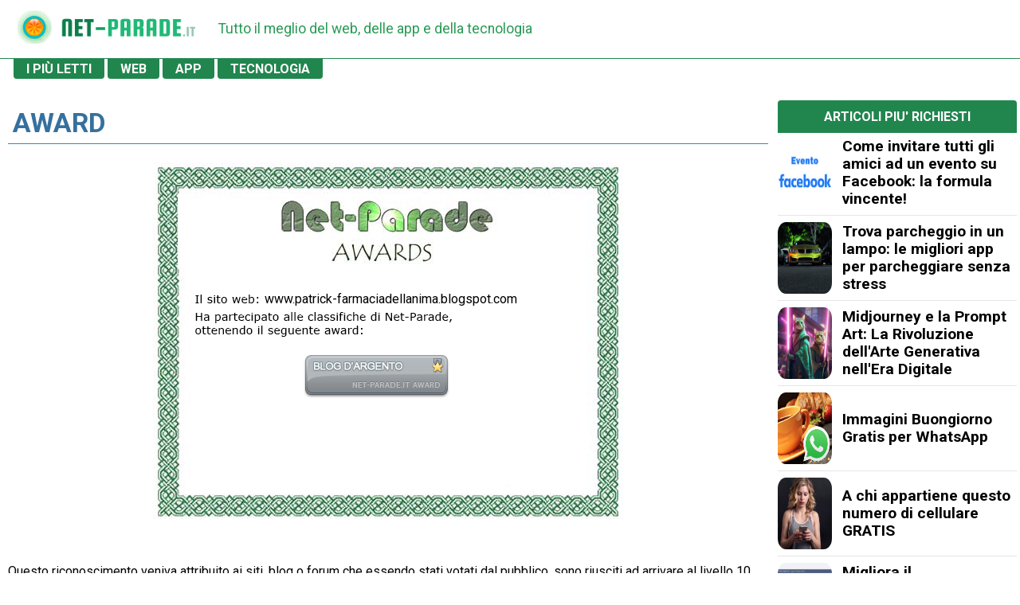

--- FILE ---
content_type: text/html; charset=utf-8
request_url: https://www.net-parade.it/award.html?sito=www.patrick-farmaciadellanima.blogspot.com&t=10
body_size: 4344
content:

<!DOCTYPE html>
<html lang="it">

<head>
	<meta charset="utf-8"> 
    <meta http-equiv="X-UA-Compatible" content="IE=edge">
    <meta name="viewport" content="width=device-width, initial-scale=1, maximum-scale=5">
	<link href="https://www.net-parade.it/new/_np_style_orig.css?44" rel="stylesheet" type="text/css">
	
	<link rel="apple-touch-icon" sizes="60x60" href="https://www.net-parade.it/apple-touch-icon-60x60.png">
	<link rel="apple-touch-icon" sizes="120x120" href="https://www.net-parade.it/apple-touch-icon-120x120.png">
	<link rel="apple-touch-icon" sizes="180x180" href="https://www.net-parade.it/apple-touch-icon-180x180.png">
	<link rel="icon" type="image/png" href="https://www.net-parade.it/favicon-32x32.png" sizes="32x32">
	<link rel="icon" type="image/png" href="https://www.net-parade.it/favicon-96x96.png" sizes="96x96">
	<link rel="icon" type="image/png" href="https://www.net-parade.it/android-chrome-192x192.png" sizes="192x192">
	<link rel="icon" type="image/png" href="https://www.net-parade.it/favicon.ico" sizes="16x16">
	
	<link href="https://fonts.googleapis.com" rel="preconnect" crossorigin>
	<link href="https://fonts.gstatic.com" rel="preconnect" crossorigin>
		

	<link href="https://clickiocmp.com" rel="preconnect" crossorigin>
	<link href="https://cdn.clickiocdn.com" rel="preconnect" crossorigin>
	<link href="https://clickiocdn.com" rel="preconnect" crossorigin>
	<link href="https://googletagmanager.com" rel="preconnect" crossorigin>
	<link href="https://pagead2.googlesyndication.com" rel="preconnect" crossorigin>
	<link href="https://www.google-analytics.com" rel="preconnect" crossorigin>
	<link href="https://googleads.g.doubleclick.net" rel="preconnect" crossorigin>
	
	<link href="https://partner.googleadservices.com" rel="preconnect" crossorigin>
	<link href="https://adservice.google.com" rel="preconnect" crossorigin>
	<link href="https://www.gstatic.com" rel="preconnect" crossorigin>
	<link href="https://www.googletagservices.com" rel="preconnect" crossorigin>
	<link href="https://mts0.google.com" rel="preconnect" crossorigin>
	<link href="https://www.google.com" rel="preconnect" crossorigin>
	<link href="https://csi.gstatic.com" rel="preconnect" crossorigin>
	<link href="https://tpc.googlesyndication.com" rel="preconnect" crossorigin>

	<link rel="stylesheet" href="https://fonts.googleapis.com/css2?family=Roboto:ital,wght@0,100;0,300;0,400;0,500;0,700;0,900;1,100;1,300;1,400;1,500;1,700;1,900&display=block">

	
    <meta http-equiv="X-UA-Compatible" content="IE=edge">

	<meta property="og:locale" content="it_IT">
	<meta property="og:type" content="article">
	<meta property="og:title" content="Blog www.patrick-farmaciadellanima.blogspot.com - Award 10">
	<meta property="og:description" content="">
	<meta property="og:url" content="">
	<meta property="og:site_name" content="Net Parade">
	<meta name="robots" content="max-image-preview:large">

    <title>Blog www.patrick-farmaciadellanima.blogspot.com - Award 10 - Net Parade</title>
	

	<script async src="//clickiocmp.com/t/consent_225711.js"></script>
	<script>
		  var adsbygoogle=window.adsbygoogle||[];
		  adsbygoogle.pauseAdRequests=1;
		  
		  var consentCallbackQueue=function(e,o){var t=!1,n=!1;let a=[],g=!1,l=!1,s=function(){g=!0,a.map(function(e,o){void 0!==e&&(e(t,n),a[o]=void 0)})};return document.documentElement.addEventListener("clickioConsentEvent",function(o){var a;a=o.detail.state,l=!0,null===a?(t=!0,n=!0,s()):-1===a||(0===a?(t=!1,n=!1,s()):1===a&&(t=!!e.__lxG__consent__.getGoogleConsentMode(),n=!!e.__lxG__consent__.getPurposeOneAllowed(),s()))},!1),setTimeout(function(){l||document.documentElement.dispatchEvent(new CustomEvent("clickioConsentEvent",{detail:{state:0}}))},5e3),{push:function(e){g?e(t,n):a.push(e)}}}(window);
		  
		  consentCallbackQueue.push(function(e,o){
			if (e){
				adsbygoogle.pauseAdRequests=0;
				
				!function(f,b,e,v,n,t,s)
				{if(f.fbq)return;n=f.fbq=function(){n.callMethod?
				n.callMethod.apply(n,arguments):n.queue.push(arguments)};
				if(!f._fbq)f._fbq=n;n.push=n;n.loaded=!0;n.version='2.0';
				n.queue=[];t=b.createElement(e);t.async=!0;
				t.src=v;s=b.getElementsByTagName(e)[0];
				s.parentNode.insertBefore(t,s)}(window, document,'script',
				'https://connect.facebook.net/en_US/fbevents.js');
				fbq('init', '447289659229950');
				fbq('track', 'PageView');

				if (o) {
					document.getElementById("giuInBasso").innerHTML = " -";
				}

			}
		  });
	</script>



	<script async src="https://www.googletagmanager.com/gtag/js?id=UA-22780943-1"></script>
	<script>
	  window.dataLayer = window.dataLayer || [];
	  function gtag(){dataLayer.push(arguments);}
	  gtag('js', new Date());

	  gtag('config', 'UA-22780943-1');
	</script>

	<script type="application/ld+json">{"@context":"https://schema.org","@graph":[{"@type":"Article","@id":"","isPartOf":{"@id":""},"author":{"name":"Net Parade","@id":"https://www.net-parade.it/#","url":"https://www.net-parade.it/#organization"},"headline":"Blog www.patrick-farmaciadellanima.blogspot.com - Award 10","dateModified":"","mainEntityOfPage":{"@id":""},"wordCount":1,"publisher":{"@id":"https://www.net-parade.it/#organization"},"image":{"@id":"/#primaryimage"},"thumbnailUrl":"","keywords":[""],"articleSection":[""],"inLanguage":"it-IT","potentialAction":[{"@type":"CommentAction","name":"Comment","target":["/#respond"]}]},{"@type":"WebPage","@id":"","url":"","name":"Blog www.patrick-farmaciadellanima.blogspot.com - Award 10","isPartOf":{"@id":"https://www.net-parade.it/#website"},"primaryImageOfPage":{"@id":"/#primaryimage"},"image":{"@id":"/#primaryimage"},"thumbnailUrl":"","dateModified":"","description":"","inLanguage":"it-IT","potentialAction":[{"@type":"ReadAction","target":[""]}]},{"@type":"ImageObject","inLanguage":"it-IT","@id":"#primaryimage","url":"","contentUrl":"","width":1200,"height":678,"caption":""},{"@type":"WebSite","@id":"https://www.net-parade.it/#website","url":"https://www.net-parade.it/","name":"Net Parade","description":"Tutto il meglio del web, delle app e della tecnologia","publisher":{"@id":"https://www.net-parade.it/#organization"},"inLanguage":"it-IT"},{"@type":"Organization","@id":"https://www.net-parade.it/#organization","name":"Tutto il meglio del web, delle app e della tecnologia","url":"https://www.net-parade.it/","logo":{"@type":"ImageObject","inLanguage":"it-IT","@id":"https://www.net-parade.it/#/schema/logo/image/","url":"https://www.net-parade.it/images/scopri/logo.png","contentUrl":"https://www.net-parade.it/images/scopri/logo.png","width":1200,"height":1200,"caption":"Net Parade"},"image":{"@id":"https://www.net-parade.it/#/schema/logo/image/"}},{"@type":"Organization","@id":"https://www.net-parade.it/#/schema/organization","name":"Net Parade","image":{"@type":"ImageObject","inLanguage":"it-IT","@id":"https://www.net-parade.it/#/schema/organization/image/","url":"https://www.net-parade.it/images/scopri/logo.png","contentUrl":"https://www.net-parade.it/images/scopri/logo.png","caption":"Net Parade"},"url":"https://www.net-parade.it/#organization"}]}</script>


</head>

<body>

<div class="main ombre">
	<div style="max-height:150px">
		<div class="barra"><a href="https://www.net-parade.it" title="Net Parade"><img alt="Net Parade" src="/images/net-parade_logo.png" class="logo_img"></a> <div class="logo_tit"><a href="https://www.net-parade.it" title="Net Parade"><img src="/images/scopri/logo_scopri.png" alt="Net Parade" title="Net Parade" width="186" height="36" class="logo_it"></a></div> <div class="descr_logo"><span class="DLunga">Tutto il meglio del web, delle app e della tecnologia</span><span class="DBreve">Il meglio del web, delle app e della tecnologia</span></div></div>
		<div class="barra_linea"></div>
		<div class="barra2">
			<div class="barra_elem">
				<a href="https://www.net-parade.it/categoria/piu-letti/" class="nav-link"><strong>I più letti</strong></a>
			</div>
			<div class="barra_elem">
				<a href="https://www.net-parade.it/categoria/web/" class="nav-link"><strong>Web</strong></a>
			</div>
			<div class="barra_elem">
				<a href="https://www.net-parade.it/categoria/app/" class="nav-link"><strong>App</strong></a>
			</div>
			<div class="barra_elem">
				<a href="https://www.net-parade.it/categoria/tecnologia/" class="nav-link"><strong>Tecnologia</strong></a>
			</div>
		</div>
	</div>
	<div class="container">
			<div class="articolo">

                <h1>Award</h1>
				
				
				<section>
						<div class="principale" style="font-size:1.0rem;text-align:justify">
						
						<div> 
						

						<div style="display: flex;align-items: center;justify-content: center;">
						<div class="parent" style="position: relative; top: 0; left: 0;">
							<div class="image1" style="position: relative; top: 0; left: 0;"> <img alt="Award" src="/images/scopri/award.jpg" width="590" height="451" style="float: left;"></div>

							<div class="image2" style="position: absolute; top: 159px; left: 140px;">www.patrick-farmaciadellanima.blogspot.com</div>
							<div class="image3" style="position: absolute; top: 240px; left: 207px;"><img alt="Riconoscimento Blog d'argento" src="/images/10_award_blog_argento.png" style="border: 0;position:relative;left:-18px"></div>
						</div>
						</div>

						

							
							<br><br>

						

						</div>
						
Questo riconoscimento veniva attribuito ai siti, blog o forum che essendo stati votati dal pubblico, sono riusciti ad arrivare al livello 10.<br><strong>Questo è il caso di www.patrick-farmaciadellanima.blogspot.com che si è distinto per aver ottenuto questo risultato.</strong>
						
						<br><br>

						</div>
				</section> 
				
			</div>


		<div class="destra">
						
				<aside>			
				
				
				
				
				<div id="lett" style="width:300px;padding-top:25px">				
				<div style="background-color:#20864e;;color: #FFFFFF;padding:8px;border-top-right-radius: 4px;border-top-left-radius: 4px;text-align: center;">
				 <strong>ARTICOLI PIU' RICHIESTI</strong>
				</div>
				<div style="height:5px"></div>
	

				<div style="display:flex;min-height:90px">
				<div style="max-width:90px;"><a href="https://www.net-parade.it/come-invitare-tutti-gli-amici-ad-un-evento-su-facebook" title="Come invitare tutti gli amici ad un evento su Facebook: la formula vincente!"><img src="/images/scopri/screen/come-invitare-tutti-gli-amici-ad-un-evento-su-facebook-logo2.jpg" class="screen screenLato" decoding="async" loading="lazy" alt="Come invitare tutti gli amici ad un evento su Facebook: la formula vincente!"></a></div>
				<div style="display:flex;align-items: center;width:100%;padding-left:0.8rem;padding-right:0.5rem;font-size:80%">
					<div style="font-size: 1.2rem; line-height:1.4rem;font-weight: bold;"><a href="https://www.net-parade.it/come-invitare-tutti-gli-amici-ad-un-evento-su-facebook" title="Come invitare tutti gli amici ad un evento su Facebook: la formula vincente!" style="color:#000000">Come invitare tutti gli amici ad un evento su Facebook: la formula vincente!</a></div>
					</div>
				</div>
				<hr>

				<div style="display:flex;min-height:90px">
				<div style="max-width:90px;"><a href="https://www.net-parade.it/app-per-trovare-parcheggio" title="Trova parcheggio in un lampo: le migliori app per parcheggiare senza stress"><img src="/images/scopri/screen/app-per-trovare-parcheggio-logo2.jpg" class="screen screenLato" decoding="async" loading="lazy" alt="Trova parcheggio in un lampo: le migliori app per parcheggiare senza stress"></a></div>
				<div style="display:flex;align-items: center;width:100%;padding-left:0.8rem;padding-right:0.5rem;font-size:80%">
					<div style="font-size: 1.2rem; line-height:1.4rem;font-weight: bold;"><a href="https://www.net-parade.it/app-per-trovare-parcheggio" title="Trova parcheggio in un lampo: le migliori app per parcheggiare senza stress" style="color:#000000">Trova parcheggio in un lampo: le migliori app per parcheggiare senza stress</a></div>
					</div>
				</div>
				<hr>

				<div style="display:flex;min-height:90px">
				<div style="max-width:90px;"><a href="https://www.net-parade.it/midjourney-e-la-prompt-art-la-rivoluzione-dell-arte-generativa-nell-era-digitale" title="Midjourney e la Prompt Art: La Rivoluzione dell'Arte Generativa nell'Era Digitale"><img src="/images/scopri/screen/midjourney-e-la-prompt-art-la-rivoluzione-dell-arte-generativa-nell-era-digitale-logo2.jpg" class="screen screenLato" decoding="async" loading="lazy" alt="Midjourney e la Prompt Art: La Rivoluzione dell'Arte Generativa nell'Era Digitale"></a></div>
				<div style="display:flex;align-items: center;width:100%;padding-left:0.8rem;padding-right:0.5rem;font-size:80%">
					<div style="font-size: 1.2rem; line-height:1.4rem;font-weight: bold;"><a href="https://www.net-parade.it/midjourney-e-la-prompt-art-la-rivoluzione-dell-arte-generativa-nell-era-digitale" title="Midjourney e la Prompt Art: La Rivoluzione dell'Arte Generativa nell'Era Digitale" style="color:#000000">Midjourney e la Prompt Art: La Rivoluzione dell'Arte Generativa nell'Era Digitale</a></div>
					</div>
				</div>
				<hr>

				<div style="display:flex;min-height:90px">
				<div style="max-width:90px;"><a href="https://www.net-parade.it/immagini-buongiorno-gratis-per-whatsapp" title="Immagini Buongiorno Gratis per WhatsApp"><img src="/images/scopri/screen/immagini-buongiorno-gratis-per-whatsapp-logo2.jpg" class="screen screenLato" decoding="async" loading="lazy" alt="Immagini Buongiorno Gratis per WhatsApp"></a></div>
				<div style="display:flex;align-items: center;width:100%;padding-left:0.8rem;padding-right:0.5rem;font-size:80%">
					<div style="font-size: 1.2rem; line-height:1.4rem;font-weight: bold;"><a href="https://www.net-parade.it/immagini-buongiorno-gratis-per-whatsapp" title="Immagini Buongiorno Gratis per WhatsApp" style="color:#000000">Immagini Buongiorno Gratis per WhatsApp</a></div>
					</div>
				</div>
				<hr>

				<div style="display:flex;min-height:90px">
				<div style="max-width:90px;"><a href="https://www.net-parade.it/a-chi-appartiene-questo-numero-di-cellulare-gratis" title="A chi appartiene questo numero di cellulare GRATIS"><img src="/images/scopri/screen/a-chi-appartiene-questo-numero-di-cellulare-gratis-logo2.jpg" class="screen screenLato" decoding="async" loading="lazy" alt="A chi appartiene questo numero di cellulare GRATIS"></a></div>
				<div style="display:flex;align-items: center;width:100%;padding-left:0.8rem;padding-right:0.5rem;font-size:80%">
					<div style="font-size: 1.2rem; line-height:1.4rem;font-weight: bold;"><a href="https://www.net-parade.it/a-chi-appartiene-questo-numero-di-cellulare-gratis" title="A chi appartiene questo numero di cellulare GRATIS" style="color:#000000">A chi appartiene questo numero di cellulare GRATIS</a></div>
					</div>
				</div>
				<hr>

				<div style="display:flex;min-height:90px">
				<div style="max-width:90px;"><a href="https://www.net-parade.it/seozoom-gratis" title="Migliora il posizionamento del tuo sito o blog nei motori di ricerca"><img src="/images/scopri/screen/seozoom-gratis-logo2.jpg" class="screen screenLato" decoding="async" loading="lazy" alt="Migliora il posizionamento del tuo sito o blog nei motori di ricerca"></a></div>
				<div style="display:flex;align-items: center;width:100%;padding-left:0.8rem;padding-right:0.5rem;font-size:80%">
					<div style="font-size: 1.2rem; line-height:1.4rem;font-weight: bold;"><a href="https://www.net-parade.it/seozoom-gratis" title="Migliora il posizionamento del tuo sito o blog nei motori di ricerca" style="color:#000000">Migliora il posizionamento del tuo sito o blog nei motori di ricerca</a></div>
					</div>
				</div>
				<hr>

				<div style="display:flex;min-height:90px">
				<div style="max-width:90px;"><a href="https://www.net-parade.it/come-inviare-email-a-piu-destinatari-senza-che-si-vedano" title="Come inviare email a più destinatari senza che si vedano"><img src="/images/scopri/screen/come-inviare-email-a-piu-destinatari-senza-che-si-vedano-logo2.jpg" class="screen screenLato" decoding="async" loading="lazy" alt="Come inviare email a più destinatari senza che si vedano"></a></div>
				<div style="display:flex;align-items: center;width:100%;padding-left:0.8rem;padding-right:0.5rem;font-size:80%">
					<div style="font-size: 1.2rem; line-height:1.4rem;font-weight: bold;"><a href="https://www.net-parade.it/come-inviare-email-a-piu-destinatari-senza-che-si-vedano" title="Come inviare email a più destinatari senza che si vedano" style="color:#000000">Come inviare email a più destinatari senza che si vedano</a></div>
					</div>
				</div>
				<hr>

				<div style="display:flex;min-height:90px">
				<div style="max-width:90px;"><a href="https://www.net-parade.it/come-cancellare-cache-chrome" title="Come cancellare la cache di Chrome su PC e su Android"><img src="/images/scopri/screen/come-cancellare-cache-chrome-logo2.jpg" class="screen screenLato" decoding="async" loading="lazy" alt="Come cancellare la cache di Chrome su PC e su Android"></a></div>
				<div style="display:flex;align-items: center;width:100%;padding-left:0.8rem;padding-right:0.5rem;font-size:80%">
					<div style="font-size: 1.2rem; line-height:1.4rem;font-weight: bold;"><a href="https://www.net-parade.it/come-cancellare-cache-chrome" title="Come cancellare la cache di Chrome su PC e su Android" style="color:#000000">Come cancellare la cache di Chrome su PC e su Android</a></div>
					</div>
				</div>
				<hr>

				</div>
		
		
			</aside>
		
		
		</div>

	</div>
	
	<footer class="footer">
			<div class="row no-gutters">
				<div class="col-12">
					<p class="footerLinks">
					<a href="https://www.net-parade.it/categoria/piu-letti/">Più letti</a><span style="color:#555555">&nbsp;|&nbsp;</span>
					<a href="https://www.net-parade.it/categoria/tecnologia/">Tecnologia</a><span style="color:#555555">&nbsp;|&nbsp;</span> 
					<a href="https://www.net-parade.it/categoria/web/">Web</a><span style="color:#555555">&nbsp;|&nbsp;</span>
					<a href="https://www.net-parade.it/categoria/app/">App</a>
					</p>
				</div>
			</div>
			
			<div class="row no-gutters">
				<div class="col-12">
					<p class="footerLinks inbasso">
					<a href="https://www.net-parade.it/disclamer.html">Disclamer</a><span style="color:#555555">&nbsp;|&nbsp;</span>
					<a href="https://www.net-parade.it/cookies.html">Cookies</a><span style="color:#555555">&nbsp;|&nbsp;</span> 
					<a href="#" onclick="if(window.__lxG__consent__!==undefined&amp;&amp;window.__lxG__consent__.getState()!==null){window.__lxG__consent__.showConsent()} else {alert('This function only for users from European Economic Area (EEA)')}; return false">Cambia impostazioni cookies</a><span style="color:#555555">&nbsp;<a href="https://www.net-parade.it/l" style="color:#555555">l</a>&nbsp;</span> 
					<a href="https://www.net-parade.it/contatti.html" target="_blank">Contatti</a>
					</p>
				</div>
			</div>
			
			<div class="row no-gutters">
				<div class="col-12">
					<p class="footerLinks inbasso2" style="color:#CCCCCC;">
						Copyright 2000-2026 Net-Parade.it <span id="giuInBasso"> .</span> Tutti i Diritti Riservati
					</p>
				</div>
			</div>
			
			<div class="row no-gutters">
				<div class="col-12">
					<p class="footerLinks inbasso2" style="color:#888888;">
						Siti utili: <a href="https://www.codicefiscale.tips" style="color:#888888">Codice fiscale</a>
					</p>
				</div>
			</div>
			
			<div class="row no-gutters">
				<div class="col-12" style="margin-top:3px">
					<p class="footerLinks inbasso2" style="color:#888888;">
						<a href="https://www.facebook.com/netparade.it/" rel="nofollow" target="_blank" style="width: 24px;height: 24px;border-radius: 100px;background-color: #6b7280;display: inline-flex;background-image: none;padding: 3px;justify-content: center;"><img src="/images/scopri/l_facebook.svg" loading="lazy" alt="Net Parade su Facebook"></a>
						<a href="https://twitter.com/netparade" rel="nofollow" target="_blank" style="width: 24px;height: 24px;border-radius: 100px;background-color: #6b7280;display: inline-flex;background-image: none;padding: 3px;justify-content: center;"><img src="/images/scopri/l_twitter.svg" loading="lazy" alt="Net Parade su Twitter"></a>
						<a href="https://www.net-parade.it/rss.xml" target="_blank" style="width: 24px;height: 24px;border-radius: 100px;background-color: #6b7280;display: inline-flex;background-image: none;padding: 3px;justify-content: center;"><img src="/images/scopri/l_rss.png" loading="lazy" alt="Net Parade RSS"></a>
					</p>
				</div>
			</div>
		</footer>
	
</div>

</body>
</html>

--- FILE ---
content_type: text/css
request_url: https://www.net-parade.it/new/_np_style_orig.css?44
body_size: 1840
content:
*, ::after, ::before {
  box-sizing: border-box;
}

body {
	font-family: 'Roboto', sans-serif;
	line-height: 1.6;
	padding-top: 6px;
	margin: 0;
	font-size: 1rem;
	font-weight: 400;
	background-color: #fff;
}

a:link, a:visited, a:hover, a:active{
    color: #000000;
	text-decoration: none;
}

a:hover{
	text-decoration: none;
}

.img-prodotto a {background-image:none;}
.consiglio_img_a {background-image:none}

hr {
	border: 0;
	border-top: 1px solid rgba(0,0,0,.1);
}

.main {
	max-width: 1300px;
	margin-right: auto;
	margin-left: auto;
	padding: 0px;
}

.row {
	margin-right: auto;
	margin-left: auto;
	padding: 0px;
}

h1 {
  padding-top: 6px;
  border-bottom: 1px solid #2f8cbe;
  color: #35719e;
  font-size: 2.1rem;
  margin-top: 2px;
  padding-left: 6px;
  padding-top: 24px;
  padding-bottom: 5px;
  text-transform: uppercase;
  line-height: 1.2;
  text-align: left;
}

.screen {
	width: auto ;
	max-width: 100% ;
	max-height: 440px;
	min-height: 280px;
	height: auto ;
	display: block;
	margin-left: auto;
	margin-right: auto;
} 

.screenLato {
	border-radius:15%;
	min-height: 90px !important;
}

.gfg {
	min-height: 200px;
}


.card {
	min-height: 220px;
}

.container {
	display: flex;
	flex-direction: row;
}

.ombre {
	box-shadow: 0 0 45px rgba(0, 0, 0, 0.5);
	margin-top: -18px;
	padding-top: 12px;
}

.barra {
	width: 100%;
	color: #269e5c;
	font-size: 2rem; /*1.6*/
	padding-left:15px !important;
	display: flex;
	flex-direction: row;
	padding: 4px;
	padding-bottom: 0px;
	margin-top: 4px;
}

.barra_linea {
	width: 100%;
	height: 1px;
	background-color: #21894f;
}

.barra2 {
	list-style: none;
	padding-left:17px !important;
	/* padding: 4px; */
	text-transform: uppercase;
	display: flex;
	flex-direction: row;
}

.barra2 a {
	text-decoration: none;
	background-color: transparent;
	color: #ffffff;
	/* color: #20864e; */
}

.barra_elem {
	padding-left:16px;
	padding-right:16px;
	margin-right:4px;
	border-radius: 0 0 4px 4px;
	background-color: #20864e;
	color: #ffffff;
}


.nav-link{
	border-bottom: 2px solid transparent;
}
		
.nav-link:hover{
	border-bottom: 2px solid #00d1b8; /* ff6e00, FF4D00; */
	text-decoration: none;
}

.logo_tit a {
	/* font-family: 'Fredoka One', cursive; */
	color: #39d877;
	padding-left:2px;
	-webkit-text-stroke: 0.009em #3c9b2d; /* 349f24; */
}

.descr_logo {
	font-size: 1.1rem;
	margin-top: 14px;
	margin-left: 15px;
	color: #299a55; /* 175e37; */
}



.articolo {
	/* background-color: #f1f1f1; */
	padding: 10px;
	width: 100%;
	max-width: 994px;
}

.articolo a {
	background-repeat: no-repeat;
	background-image: linear-gradient(0deg, #00d1b8 0%, #00d1b8 100%);
	background-position: 100% 90%;
    background-size: 100% 20%;
	transition: background-position 100ms,background-size 100ms;
}

.articolo a:hover {
	background-size: 100% 8%;
}

.destra {
	/* background-color: dodgerblue; */
	padding: 2px;
	width: 306px;
	flex: 0 0 306px;
}

.footer {
  width: 100%;
  background-color: #373c43;
  padding-top: 6px;
  padding-bottom: 6px;
}

.footerLinks {
  font-size: 0.8rem;
  color: #FFFFFF;
  text-align: center;
  font-weight: bold;
  margin: 0px;
}

.inbasso {
	font-size: 0.7rem;
}

.inbasso2 {
	font-size: 0.6rem;
}

.footerLinks a {
	color: #FFFFFF;
	text-decoration: none;
}

h3, h2 {
	padding-top: 6px;
	color: #35719e;
	font-size: 1.6rem;
	margin-top: 2px;
	min-height: 38px;
	padding-left: 0px;
	padding-top: 6px;
	text-transform: uppercase;
	border-bottom: 0px solid #2f8cbe;
	line-height: 1.2;
	margin-bottom: 6px; 
	text-align: left;
}

.card {
	flex: 33.33%;
	margin:4px;
	border: 1px solid #dbdbdb;
	border-radius:4px;
}

.card-img-top {
	width: auto ;
	max-width: 100% ;
	max-height: 550px;
	height: auto ;
	display: block;
	margin-left: auto;
	margin-right: auto;
} 

.card-title{
	min-height: 85px;
}

.card-title h3{
	padding-top: 0px !important;
}
.card-title, .card-text {
	padding:8px;
	text-align: left;
	font-size: 1rem;
	vertical-align: bottom;
	padding-bottom:12px !important;
}

.card-text {
	margin: 0px;
}


.card-title a, .card-text a {
	background-image: none ;
}

.card-body {
	display:flex;
	flex-direction: column;
	justify-content: space-between;
	flex-grow: 1;
}


.fadein img{
opacity:0.9;
transition: 1s ease;
}

.fadein img:hover{
opacity:1;
transition: 1s ease;
}



.grow img{
transition: 1s ease;
}

.grow img:hover{
-webkit-transform: scale(1.1);
-ms-transform: scale(1.1);
transform: scale(1.1);
transition: 1s ease;
}



.brighten img {
-webkit-filter: brightness(90%);
-webkit-transition: all 0.25s ease;
-moz-transition: all 0.25s ease;
-o-transition: all 0.25s ease;
-ms-transition: all 0.25s ease;
transition: all 0.25s ease;
}

.brighten img:hover {
-webkit-filter: brightness(100%);
}

ins.adsbygoogle[data-ad-status="unfilled"] {
	display: none !important;
}

@media (min-width: 875px) {
	.mm1 ins.adsbygoogle[data-ad-status="unfilled"] {
		display: block !important;
		background-color: #FAFAFA;
	}
}

.logo_it {
	margin-top: 9px;
}

.DBreve {
	display: none;
}

.logo_img {
	width: 56px;
	height: 50px;
}

@media (max-width: 1600px) {
	.card-img-top {
		min-height: 232px;
		min-width: 232px;
	} 
}

@media (max-width: 1200px) {
	.card-img-top {
		min-height: 195px;
		min-width: 195px;
	} 
}

@media (max-width: 1026px) {
	.card-img-top {
		min-height: 158px;
		min-width: 158px;
	} 
}

@media (max-width: 950px) {
	.card-img-top {
		min-height: 127px;
		min-width: 127px;
	} 
}

@media (max-width: 875px) {
	.card-img-top {
		min-height: 250px;
		min-width: 250px;
	} 
}


@media (max-width: 875px) {
  .container {
		flex-direction: column;
  }
  
  .destra {
	margin-right: auto;
	margin-left: auto;
  }
  
  .ombre {
		box-shadow: 0 0 0px rgba(0, 0, 0, 0.5);;
		margin-top: 0px;
		padding-top: 0px;
	}
	
	.screen {
		width: auto ;
		max-width: 100% ;
		max-height: 320px;
		min-height: 110px;
	}
	
}

@media (max-width: 500px) {
	.barra {
		font-size: 0.9rem;
		margin-top: 0px;
	}
	
	.descr_logo {
		font-size: 0.6rem;
		margin-top: 6px;
		margin-left: 6px;
	}
	
	.barra_elem {
		font-size: 0.7rem;
		padding-left:10px;
		padding-right:10px;
	}
	
	h1,h2,h3 {
	  font-size: 1.1rem;
	  padding-top: 6px;
	}
	
	.logo_img {
		width: 22px;
		height: 20px;
		margin-top:1px;
	}
	
	.logo_it {
		width: 93px;
		height: 18px;
		margin-top: 3px;
	}
	
	.card-title{
		min-height: 0px;
	}
	
	.tLL {
		font-size: 0.52rem;
		font-weight: bold;
	}
}

@media (max-width: 320px) {
	.barra {
		padding-left: 0px !important;
		display: flex;
		justify-content: center;
	}
}

@media (max-width: 360px) {
	.barra {
		padding-left: 12px !important;
	}
}

@media (max-width: 360px) {
	.logo_img {
		display: none;
	}
	.descr_logo {
		margin-left: 0px;
	}
	.DBreve {
		display: block;
	}
	.DLunga {
		display: none;
	}
}


--- FILE ---
content_type: image/svg+xml
request_url: https://www.net-parade.it/images/scopri/l_facebook.svg
body_size: 334
content:
<svg width="8" height="15" viewBox="0 0 8 15" fill="none" xmlns="http://www.w3.org/2000/svg">
<path d="M4.83643 8.41107H7.06974L7.42039 6.12852H4.83598V4.88099C4.83598 3.93278 5.14393 3.09196 6.02553 3.09196H7.44219V1.10003C7.19328 1.06622 6.66687 0.992188 5.67217 0.992188C3.5951 0.992188 2.37739 2.09577 2.37739 4.61001V6.12852H0.242188V8.41107H2.37739V14.6848C2.80025 14.7488 3.22856 14.7922 3.66823 14.7922C4.06565 14.7922 4.45354 14.7556 4.83643 14.7035V8.41107Z" fill="white"/>
</svg>
